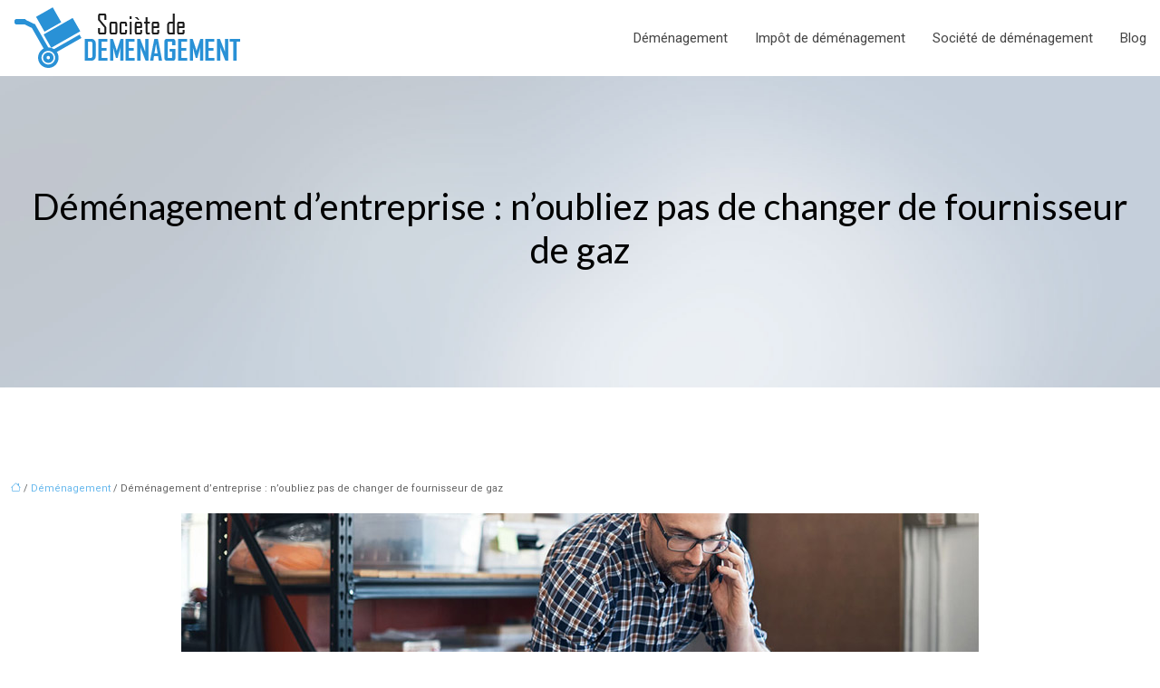

--- FILE ---
content_type: text/html; charset=UTF-8
request_url: https://www.societe-de-demenagement.info/demenagement-d-entreprise-n-oubliez-pas-de-changer-de-fournisseur-de-gaz/
body_size: 11797
content:
<!DOCTYPE html>
<html lang="fr-FR">
<head>
<meta charset="UTF-8" />
<meta name="viewport" content="width=device-width">
<link rel="shortcut icon" href="/wp-content/uploads/2016/01/favicon-societe-de-demenagement.png" />
<script type="application/ld+json">
{
    "@context": "https://schema.org",
    "@graph": [
        {
            "@type": "WebSite",
            "@id": "https://www.societe-de-demenagement.info#website",
            "url": "https://www.societe-de-demenagement.info",
            "name": "Societe de demenagement.",
            "inLanguage": "fr-FR",
            "publisher": {
                "@id": "https://www.societe-de-demenagement.info#organization"
            }
        },
        {
            "@type": "Organization",
            "@id": "https://www.societe-de-demenagement.info#organization",
            "name": "Societe de demenagement.",
            "url": "https://www.societe-de-demenagement.info",
            "logo": {
                "@type": "ImageObject",
                "@id": "https://www.societe-de-demenagement.info#logo",
                "url": "https://www.societe-de-demenagement.info/wp-content/uploads/2016/05/societe-de-demenagement.png"
            }
        },
        {
            "@type": "Person",
            "@id": "https://www.societe-de-demenagement.info/author/societe@demenag#person",
            "name": "societe@demenag",
            "jobTitle": "Rédaction Web",
            "url": "https://www.societe-de-demenagement.info/author/societe@demenag",
            "worksFor": {
                "@id": "https://www.societe-de-demenagement.info#organization"
            },
            "image": {
                "@type": "ImageObject",
                "url": ""
            }
        },
        {
            "@type": "WebPage",
            "@id": "https://www.societe-de-demenagement.info/demenagement-d-entreprise-n-oubliez-pas-de-changer-de-fournisseur-de-gaz/#webpage",
            "url": "https://www.societe-de-demenagement.info/demenagement-d-entreprise-n-oubliez-pas-de-changer-de-fournisseur-de-gaz/",
            "name": "Gaz naturel, changer de fournisseur lors d’un déménagement",
            "isPartOf": {
                "@id": "https://www.societe-de-demenagement.info#website"
            },
            "breadcrumb": {
                "@id": "https://www.societe-de-demenagement.info/demenagement-d-entreprise-n-oubliez-pas-de-changer-de-fournisseur-de-gaz/#breadcrumb"
            },
            "inLanguage": "fr_FR",
            "primaryImageOfPage": {
                "@id": "https://www.societe-de-demenagement.info/wp-content/uploads/2019/03/gaz-naturel-changer-de-fournisseur-lors-d-un-demenagement.jpeg"
            }
        },
        {
            "@type": "Article",
            "@id": "https://www.societe-de-demenagement.info/demenagement-d-entreprise-n-oubliez-pas-de-changer-de-fournisseur-de-gaz/#article",
            "headline": "Déménagement d’entreprise : n’oubliez pas de changer de fournisseur de gaz",
            "description": "Découvrez nos conseils pour organiser le changement de fournisseur de gaz naturel lors d’un déménagement d’entreprise : conseils et explications.",
            "mainEntityOfPage": {
                "@id": "https://www.societe-de-demenagement.info/demenagement-d-entreprise-n-oubliez-pas-de-changer-de-fournisseur-de-gaz/#webpage"
            },
            "image": {
                "@type": "ImageObject",
                "@id": "https://www.societe-de-demenagement.info/wp-content/uploads/2019/03/gaz-naturel-changer-de-fournisseur-lors-d-un-demenagement.jpeg",
                "url": "https://www.societe-de-demenagement.info/wp-content/uploads/2019/03/gaz-naturel-changer-de-fournisseur-lors-d-un-demenagement.jpeg",
                "width": 880,
                "height": 300,
                "alt": "Gaz naturel, changer de fournisseur lors d’un déménagement"
            },
            "wordCount": 869,
            "isAccessibleForFree": true,
            "articleSection": [
                "Déménagement"
            ],
            "datePublished": "2019-03-25T14:53:05+00:00",
            "author": {
                "@id": "https://www.societe-de-demenagement.info/author/societe@demenag#person"
            },
            "publisher": {
                "@id": "https://www.societe-de-demenagement.info#organization"
            },
            "inLanguage": "fr-FR"
        },
        {
            "@type": "BreadcrumbList",
            "@id": "https://www.societe-de-demenagement.info/demenagement-d-entreprise-n-oubliez-pas-de-changer-de-fournisseur-de-gaz/#breadcrumb",
            "itemListElement": [
                {
                    "@type": "ListItem",
                    "position": 1,
                    "name": "Accueil",
                    "item": "https://www.societe-de-demenagement.info/"
                },
                {
                    "@type": "ListItem",
                    "position": 2,
                    "name": "Déménagement",
                    "item": "https://www.societe-de-demenagement.info/demenagement/"
                },
                {
                    "@type": "ListItem",
                    "position": 3,
                    "name": "Déménagement d’entreprise : n’oubliez pas de changer de fournisseur de gaz",
                    "item": "https://www.societe-de-demenagement.info/demenagement-d-entreprise-n-oubliez-pas-de-changer-de-fournisseur-de-gaz/"
                }
            ]
        }
    ]
}</script>
<meta name='robots' content='max-image-preview:large' />
<title>Gaz naturel, changer de fournisseur lors d’un déménagement</title><meta name="description" content="Découvrez nos conseils pour organiser le changement de fournisseur de gaz naturel lors d’un déménagement d’entreprise : conseils et explications."><link rel="alternate" title="oEmbed (JSON)" type="application/json+oembed" href="https://www.societe-de-demenagement.info/wp-json/oembed/1.0/embed?url=https%3A%2F%2Fwww.societe-de-demenagement.info%2Fdemenagement-d-entreprise-n-oubliez-pas-de-changer-de-fournisseur-de-gaz%2F" />
<link rel="alternate" title="oEmbed (XML)" type="text/xml+oembed" href="https://www.societe-de-demenagement.info/wp-json/oembed/1.0/embed?url=https%3A%2F%2Fwww.societe-de-demenagement.info%2Fdemenagement-d-entreprise-n-oubliez-pas-de-changer-de-fournisseur-de-gaz%2F&#038;format=xml" />
<style id='wp-img-auto-sizes-contain-inline-css' type='text/css'>
img:is([sizes=auto i],[sizes^="auto," i]){contain-intrinsic-size:3000px 1500px}
/*# sourceURL=wp-img-auto-sizes-contain-inline-css */
</style>
<style id='wp-block-library-inline-css' type='text/css'>
:root{--wp-block-synced-color:#7a00df;--wp-block-synced-color--rgb:122,0,223;--wp-bound-block-color:var(--wp-block-synced-color);--wp-editor-canvas-background:#ddd;--wp-admin-theme-color:#007cba;--wp-admin-theme-color--rgb:0,124,186;--wp-admin-theme-color-darker-10:#006ba1;--wp-admin-theme-color-darker-10--rgb:0,107,160.5;--wp-admin-theme-color-darker-20:#005a87;--wp-admin-theme-color-darker-20--rgb:0,90,135;--wp-admin-border-width-focus:2px}@media (min-resolution:192dpi){:root{--wp-admin-border-width-focus:1.5px}}.wp-element-button{cursor:pointer}:root .has-very-light-gray-background-color{background-color:#eee}:root .has-very-dark-gray-background-color{background-color:#313131}:root .has-very-light-gray-color{color:#eee}:root .has-very-dark-gray-color{color:#313131}:root .has-vivid-green-cyan-to-vivid-cyan-blue-gradient-background{background:linear-gradient(135deg,#00d084,#0693e3)}:root .has-purple-crush-gradient-background{background:linear-gradient(135deg,#34e2e4,#4721fb 50%,#ab1dfe)}:root .has-hazy-dawn-gradient-background{background:linear-gradient(135deg,#faaca8,#dad0ec)}:root .has-subdued-olive-gradient-background{background:linear-gradient(135deg,#fafae1,#67a671)}:root .has-atomic-cream-gradient-background{background:linear-gradient(135deg,#fdd79a,#004a59)}:root .has-nightshade-gradient-background{background:linear-gradient(135deg,#330968,#31cdcf)}:root .has-midnight-gradient-background{background:linear-gradient(135deg,#020381,#2874fc)}:root{--wp--preset--font-size--normal:16px;--wp--preset--font-size--huge:42px}.has-regular-font-size{font-size:1em}.has-larger-font-size{font-size:2.625em}.has-normal-font-size{font-size:var(--wp--preset--font-size--normal)}.has-huge-font-size{font-size:var(--wp--preset--font-size--huge)}.has-text-align-center{text-align:center}.has-text-align-left{text-align:left}.has-text-align-right{text-align:right}.has-fit-text{white-space:nowrap!important}#end-resizable-editor-section{display:none}.aligncenter{clear:both}.items-justified-left{justify-content:flex-start}.items-justified-center{justify-content:center}.items-justified-right{justify-content:flex-end}.items-justified-space-between{justify-content:space-between}.screen-reader-text{border:0;clip-path:inset(50%);height:1px;margin:-1px;overflow:hidden;padding:0;position:absolute;width:1px;word-wrap:normal!important}.screen-reader-text:focus{background-color:#ddd;clip-path:none;color:#444;display:block;font-size:1em;height:auto;left:5px;line-height:normal;padding:15px 23px 14px;text-decoration:none;top:5px;width:auto;z-index:100000}html :where(.has-border-color){border-style:solid}html :where([style*=border-top-color]){border-top-style:solid}html :where([style*=border-right-color]){border-right-style:solid}html :where([style*=border-bottom-color]){border-bottom-style:solid}html :where([style*=border-left-color]){border-left-style:solid}html :where([style*=border-width]){border-style:solid}html :where([style*=border-top-width]){border-top-style:solid}html :where([style*=border-right-width]){border-right-style:solid}html :where([style*=border-bottom-width]){border-bottom-style:solid}html :where([style*=border-left-width]){border-left-style:solid}html :where(img[class*=wp-image-]){height:auto;max-width:100%}:where(figure){margin:0 0 1em}html :where(.is-position-sticky){--wp-admin--admin-bar--position-offset:var(--wp-admin--admin-bar--height,0px)}@media screen and (max-width:600px){html :where(.is-position-sticky){--wp-admin--admin-bar--position-offset:0px}}

/*# sourceURL=wp-block-library-inline-css */
</style><style id='global-styles-inline-css' type='text/css'>
:root{--wp--preset--aspect-ratio--square: 1;--wp--preset--aspect-ratio--4-3: 4/3;--wp--preset--aspect-ratio--3-4: 3/4;--wp--preset--aspect-ratio--3-2: 3/2;--wp--preset--aspect-ratio--2-3: 2/3;--wp--preset--aspect-ratio--16-9: 16/9;--wp--preset--aspect-ratio--9-16: 9/16;--wp--preset--color--black: #000000;--wp--preset--color--cyan-bluish-gray: #abb8c3;--wp--preset--color--white: #ffffff;--wp--preset--color--pale-pink: #f78da7;--wp--preset--color--vivid-red: #cf2e2e;--wp--preset--color--luminous-vivid-orange: #ff6900;--wp--preset--color--luminous-vivid-amber: #fcb900;--wp--preset--color--light-green-cyan: #7bdcb5;--wp--preset--color--vivid-green-cyan: #00d084;--wp--preset--color--pale-cyan-blue: #8ed1fc;--wp--preset--color--vivid-cyan-blue: #0693e3;--wp--preset--color--vivid-purple: #9b51e0;--wp--preset--color--base: #f9f9f9;--wp--preset--color--base-2: #ffffff;--wp--preset--color--contrast: #111111;--wp--preset--color--contrast-2: #636363;--wp--preset--color--contrast-3: #A4A4A4;--wp--preset--color--accent: #cfcabe;--wp--preset--color--accent-2: #c2a990;--wp--preset--color--accent-3: #d8613c;--wp--preset--color--accent-4: #b1c5a4;--wp--preset--color--accent-5: #b5bdbc;--wp--preset--gradient--vivid-cyan-blue-to-vivid-purple: linear-gradient(135deg,rgb(6,147,227) 0%,rgb(155,81,224) 100%);--wp--preset--gradient--light-green-cyan-to-vivid-green-cyan: linear-gradient(135deg,rgb(122,220,180) 0%,rgb(0,208,130) 100%);--wp--preset--gradient--luminous-vivid-amber-to-luminous-vivid-orange: linear-gradient(135deg,rgb(252,185,0) 0%,rgb(255,105,0) 100%);--wp--preset--gradient--luminous-vivid-orange-to-vivid-red: linear-gradient(135deg,rgb(255,105,0) 0%,rgb(207,46,46) 100%);--wp--preset--gradient--very-light-gray-to-cyan-bluish-gray: linear-gradient(135deg,rgb(238,238,238) 0%,rgb(169,184,195) 100%);--wp--preset--gradient--cool-to-warm-spectrum: linear-gradient(135deg,rgb(74,234,220) 0%,rgb(151,120,209) 20%,rgb(207,42,186) 40%,rgb(238,44,130) 60%,rgb(251,105,98) 80%,rgb(254,248,76) 100%);--wp--preset--gradient--blush-light-purple: linear-gradient(135deg,rgb(255,206,236) 0%,rgb(152,150,240) 100%);--wp--preset--gradient--blush-bordeaux: linear-gradient(135deg,rgb(254,205,165) 0%,rgb(254,45,45) 50%,rgb(107,0,62) 100%);--wp--preset--gradient--luminous-dusk: linear-gradient(135deg,rgb(255,203,112) 0%,rgb(199,81,192) 50%,rgb(65,88,208) 100%);--wp--preset--gradient--pale-ocean: linear-gradient(135deg,rgb(255,245,203) 0%,rgb(182,227,212) 50%,rgb(51,167,181) 100%);--wp--preset--gradient--electric-grass: linear-gradient(135deg,rgb(202,248,128) 0%,rgb(113,206,126) 100%);--wp--preset--gradient--midnight: linear-gradient(135deg,rgb(2,3,129) 0%,rgb(40,116,252) 100%);--wp--preset--gradient--gradient-1: linear-gradient(to bottom, #cfcabe 0%, #F9F9F9 100%);--wp--preset--gradient--gradient-2: linear-gradient(to bottom, #C2A990 0%, #F9F9F9 100%);--wp--preset--gradient--gradient-3: linear-gradient(to bottom, #D8613C 0%, #F9F9F9 100%);--wp--preset--gradient--gradient-4: linear-gradient(to bottom, #B1C5A4 0%, #F9F9F9 100%);--wp--preset--gradient--gradient-5: linear-gradient(to bottom, #B5BDBC 0%, #F9F9F9 100%);--wp--preset--gradient--gradient-6: linear-gradient(to bottom, #A4A4A4 0%, #F9F9F9 100%);--wp--preset--gradient--gradient-7: linear-gradient(to bottom, #cfcabe 50%, #F9F9F9 50%);--wp--preset--gradient--gradient-8: linear-gradient(to bottom, #C2A990 50%, #F9F9F9 50%);--wp--preset--gradient--gradient-9: linear-gradient(to bottom, #D8613C 50%, #F9F9F9 50%);--wp--preset--gradient--gradient-10: linear-gradient(to bottom, #B1C5A4 50%, #F9F9F9 50%);--wp--preset--gradient--gradient-11: linear-gradient(to bottom, #B5BDBC 50%, #F9F9F9 50%);--wp--preset--gradient--gradient-12: linear-gradient(to bottom, #A4A4A4 50%, #F9F9F9 50%);--wp--preset--font-size--small: 13px;--wp--preset--font-size--medium: 20px;--wp--preset--font-size--large: 36px;--wp--preset--font-size--x-large: 42px;--wp--preset--spacing--20: min(1.5rem, 2vw);--wp--preset--spacing--30: min(2.5rem, 3vw);--wp--preset--spacing--40: min(4rem, 5vw);--wp--preset--spacing--50: min(6.5rem, 8vw);--wp--preset--spacing--60: min(10.5rem, 13vw);--wp--preset--spacing--70: 3.38rem;--wp--preset--spacing--80: 5.06rem;--wp--preset--spacing--10: 1rem;--wp--preset--shadow--natural: 6px 6px 9px rgba(0, 0, 0, 0.2);--wp--preset--shadow--deep: 12px 12px 50px rgba(0, 0, 0, 0.4);--wp--preset--shadow--sharp: 6px 6px 0px rgba(0, 0, 0, 0.2);--wp--preset--shadow--outlined: 6px 6px 0px -3px rgb(255, 255, 255), 6px 6px rgb(0, 0, 0);--wp--preset--shadow--crisp: 6px 6px 0px rgb(0, 0, 0);}:root { --wp--style--global--content-size: 1320px;--wp--style--global--wide-size: 1920px; }:where(body) { margin: 0; }.wp-site-blocks { padding-top: var(--wp--style--root--padding-top); padding-bottom: var(--wp--style--root--padding-bottom); }.has-global-padding { padding-right: var(--wp--style--root--padding-right); padding-left: var(--wp--style--root--padding-left); }.has-global-padding > .alignfull { margin-right: calc(var(--wp--style--root--padding-right) * -1); margin-left: calc(var(--wp--style--root--padding-left) * -1); }.has-global-padding :where(:not(.alignfull.is-layout-flow) > .has-global-padding:not(.wp-block-block, .alignfull)) { padding-right: 0; padding-left: 0; }.has-global-padding :where(:not(.alignfull.is-layout-flow) > .has-global-padding:not(.wp-block-block, .alignfull)) > .alignfull { margin-left: 0; margin-right: 0; }.wp-site-blocks > .alignleft { float: left; margin-right: 2em; }.wp-site-blocks > .alignright { float: right; margin-left: 2em; }.wp-site-blocks > .aligncenter { justify-content: center; margin-left: auto; margin-right: auto; }:where(.wp-site-blocks) > * { margin-block-start: 1.2rem; margin-block-end: 0; }:where(.wp-site-blocks) > :first-child { margin-block-start: 0; }:where(.wp-site-blocks) > :last-child { margin-block-end: 0; }:root { --wp--style--block-gap: 1.2rem; }:root :where(.is-layout-flow) > :first-child{margin-block-start: 0;}:root :where(.is-layout-flow) > :last-child{margin-block-end: 0;}:root :where(.is-layout-flow) > *{margin-block-start: 1.2rem;margin-block-end: 0;}:root :where(.is-layout-constrained) > :first-child{margin-block-start: 0;}:root :where(.is-layout-constrained) > :last-child{margin-block-end: 0;}:root :where(.is-layout-constrained) > *{margin-block-start: 1.2rem;margin-block-end: 0;}:root :where(.is-layout-flex){gap: 1.2rem;}:root :where(.is-layout-grid){gap: 1.2rem;}.is-layout-flow > .alignleft{float: left;margin-inline-start: 0;margin-inline-end: 2em;}.is-layout-flow > .alignright{float: right;margin-inline-start: 2em;margin-inline-end: 0;}.is-layout-flow > .aligncenter{margin-left: auto !important;margin-right: auto !important;}.is-layout-constrained > .alignleft{float: left;margin-inline-start: 0;margin-inline-end: 2em;}.is-layout-constrained > .alignright{float: right;margin-inline-start: 2em;margin-inline-end: 0;}.is-layout-constrained > .aligncenter{margin-left: auto !important;margin-right: auto !important;}.is-layout-constrained > :where(:not(.alignleft):not(.alignright):not(.alignfull)){max-width: var(--wp--style--global--content-size);margin-left: auto !important;margin-right: auto !important;}.is-layout-constrained > .alignwide{max-width: var(--wp--style--global--wide-size);}body .is-layout-flex{display: flex;}.is-layout-flex{flex-wrap: wrap;align-items: center;}.is-layout-flex > :is(*, div){margin: 0;}body .is-layout-grid{display: grid;}.is-layout-grid > :is(*, div){margin: 0;}body{--wp--style--root--padding-top: 0px;--wp--style--root--padding-right: var(--wp--preset--spacing--50);--wp--style--root--padding-bottom: 0px;--wp--style--root--padding-left: var(--wp--preset--spacing--50);}a:where(:not(.wp-element-button)){text-decoration: underline;}:root :where(a:where(:not(.wp-element-button)):hover){text-decoration: none;}:root :where(.wp-element-button, .wp-block-button__link){background-color: var(--wp--preset--color--contrast);border-radius: .33rem;border-color: var(--wp--preset--color--contrast);border-width: 0;color: var(--wp--preset--color--base);font-family: inherit;font-size: var(--wp--preset--font-size--small);font-style: normal;font-weight: 500;letter-spacing: inherit;line-height: inherit;padding-top: 0.6rem;padding-right: 1rem;padding-bottom: 0.6rem;padding-left: 1rem;text-decoration: none;text-transform: inherit;}:root :where(.wp-element-button:hover, .wp-block-button__link:hover){background-color: var(--wp--preset--color--contrast-2);border-color: var(--wp--preset--color--contrast-2);color: var(--wp--preset--color--base);}:root :where(.wp-element-button:focus, .wp-block-button__link:focus){background-color: var(--wp--preset--color--contrast-2);border-color: var(--wp--preset--color--contrast-2);color: var(--wp--preset--color--base);outline-color: var(--wp--preset--color--contrast);outline-offset: 2px;outline-style: dotted;outline-width: 1px;}:root :where(.wp-element-button:active, .wp-block-button__link:active){background-color: var(--wp--preset--color--contrast);color: var(--wp--preset--color--base);}:root :where(.wp-element-caption, .wp-block-audio figcaption, .wp-block-embed figcaption, .wp-block-gallery figcaption, .wp-block-image figcaption, .wp-block-table figcaption, .wp-block-video figcaption){color: var(--wp--preset--color--contrast-2);font-family: var(--wp--preset--font-family--body);font-size: 0.8rem;}.has-black-color{color: var(--wp--preset--color--black) !important;}.has-cyan-bluish-gray-color{color: var(--wp--preset--color--cyan-bluish-gray) !important;}.has-white-color{color: var(--wp--preset--color--white) !important;}.has-pale-pink-color{color: var(--wp--preset--color--pale-pink) !important;}.has-vivid-red-color{color: var(--wp--preset--color--vivid-red) !important;}.has-luminous-vivid-orange-color{color: var(--wp--preset--color--luminous-vivid-orange) !important;}.has-luminous-vivid-amber-color{color: var(--wp--preset--color--luminous-vivid-amber) !important;}.has-light-green-cyan-color{color: var(--wp--preset--color--light-green-cyan) !important;}.has-vivid-green-cyan-color{color: var(--wp--preset--color--vivid-green-cyan) !important;}.has-pale-cyan-blue-color{color: var(--wp--preset--color--pale-cyan-blue) !important;}.has-vivid-cyan-blue-color{color: var(--wp--preset--color--vivid-cyan-blue) !important;}.has-vivid-purple-color{color: var(--wp--preset--color--vivid-purple) !important;}.has-base-color{color: var(--wp--preset--color--base) !important;}.has-base-2-color{color: var(--wp--preset--color--base-2) !important;}.has-contrast-color{color: var(--wp--preset--color--contrast) !important;}.has-contrast-2-color{color: var(--wp--preset--color--contrast-2) !important;}.has-contrast-3-color{color: var(--wp--preset--color--contrast-3) !important;}.has-accent-color{color: var(--wp--preset--color--accent) !important;}.has-accent-2-color{color: var(--wp--preset--color--accent-2) !important;}.has-accent-3-color{color: var(--wp--preset--color--accent-3) !important;}.has-accent-4-color{color: var(--wp--preset--color--accent-4) !important;}.has-accent-5-color{color: var(--wp--preset--color--accent-5) !important;}.has-black-background-color{background-color: var(--wp--preset--color--black) !important;}.has-cyan-bluish-gray-background-color{background-color: var(--wp--preset--color--cyan-bluish-gray) !important;}.has-white-background-color{background-color: var(--wp--preset--color--white) !important;}.has-pale-pink-background-color{background-color: var(--wp--preset--color--pale-pink) !important;}.has-vivid-red-background-color{background-color: var(--wp--preset--color--vivid-red) !important;}.has-luminous-vivid-orange-background-color{background-color: var(--wp--preset--color--luminous-vivid-orange) !important;}.has-luminous-vivid-amber-background-color{background-color: var(--wp--preset--color--luminous-vivid-amber) !important;}.has-light-green-cyan-background-color{background-color: var(--wp--preset--color--light-green-cyan) !important;}.has-vivid-green-cyan-background-color{background-color: var(--wp--preset--color--vivid-green-cyan) !important;}.has-pale-cyan-blue-background-color{background-color: var(--wp--preset--color--pale-cyan-blue) !important;}.has-vivid-cyan-blue-background-color{background-color: var(--wp--preset--color--vivid-cyan-blue) !important;}.has-vivid-purple-background-color{background-color: var(--wp--preset--color--vivid-purple) !important;}.has-base-background-color{background-color: var(--wp--preset--color--base) !important;}.has-base-2-background-color{background-color: var(--wp--preset--color--base-2) !important;}.has-contrast-background-color{background-color: var(--wp--preset--color--contrast) !important;}.has-contrast-2-background-color{background-color: var(--wp--preset--color--contrast-2) !important;}.has-contrast-3-background-color{background-color: var(--wp--preset--color--contrast-3) !important;}.has-accent-background-color{background-color: var(--wp--preset--color--accent) !important;}.has-accent-2-background-color{background-color: var(--wp--preset--color--accent-2) !important;}.has-accent-3-background-color{background-color: var(--wp--preset--color--accent-3) !important;}.has-accent-4-background-color{background-color: var(--wp--preset--color--accent-4) !important;}.has-accent-5-background-color{background-color: var(--wp--preset--color--accent-5) !important;}.has-black-border-color{border-color: var(--wp--preset--color--black) !important;}.has-cyan-bluish-gray-border-color{border-color: var(--wp--preset--color--cyan-bluish-gray) !important;}.has-white-border-color{border-color: var(--wp--preset--color--white) !important;}.has-pale-pink-border-color{border-color: var(--wp--preset--color--pale-pink) !important;}.has-vivid-red-border-color{border-color: var(--wp--preset--color--vivid-red) !important;}.has-luminous-vivid-orange-border-color{border-color: var(--wp--preset--color--luminous-vivid-orange) !important;}.has-luminous-vivid-amber-border-color{border-color: var(--wp--preset--color--luminous-vivid-amber) !important;}.has-light-green-cyan-border-color{border-color: var(--wp--preset--color--light-green-cyan) !important;}.has-vivid-green-cyan-border-color{border-color: var(--wp--preset--color--vivid-green-cyan) !important;}.has-pale-cyan-blue-border-color{border-color: var(--wp--preset--color--pale-cyan-blue) !important;}.has-vivid-cyan-blue-border-color{border-color: var(--wp--preset--color--vivid-cyan-blue) !important;}.has-vivid-purple-border-color{border-color: var(--wp--preset--color--vivid-purple) !important;}.has-base-border-color{border-color: var(--wp--preset--color--base) !important;}.has-base-2-border-color{border-color: var(--wp--preset--color--base-2) !important;}.has-contrast-border-color{border-color: var(--wp--preset--color--contrast) !important;}.has-contrast-2-border-color{border-color: var(--wp--preset--color--contrast-2) !important;}.has-contrast-3-border-color{border-color: var(--wp--preset--color--contrast-3) !important;}.has-accent-border-color{border-color: var(--wp--preset--color--accent) !important;}.has-accent-2-border-color{border-color: var(--wp--preset--color--accent-2) !important;}.has-accent-3-border-color{border-color: var(--wp--preset--color--accent-3) !important;}.has-accent-4-border-color{border-color: var(--wp--preset--color--accent-4) !important;}.has-accent-5-border-color{border-color: var(--wp--preset--color--accent-5) !important;}.has-vivid-cyan-blue-to-vivid-purple-gradient-background{background: var(--wp--preset--gradient--vivid-cyan-blue-to-vivid-purple) !important;}.has-light-green-cyan-to-vivid-green-cyan-gradient-background{background: var(--wp--preset--gradient--light-green-cyan-to-vivid-green-cyan) !important;}.has-luminous-vivid-amber-to-luminous-vivid-orange-gradient-background{background: var(--wp--preset--gradient--luminous-vivid-amber-to-luminous-vivid-orange) !important;}.has-luminous-vivid-orange-to-vivid-red-gradient-background{background: var(--wp--preset--gradient--luminous-vivid-orange-to-vivid-red) !important;}.has-very-light-gray-to-cyan-bluish-gray-gradient-background{background: var(--wp--preset--gradient--very-light-gray-to-cyan-bluish-gray) !important;}.has-cool-to-warm-spectrum-gradient-background{background: var(--wp--preset--gradient--cool-to-warm-spectrum) !important;}.has-blush-light-purple-gradient-background{background: var(--wp--preset--gradient--blush-light-purple) !important;}.has-blush-bordeaux-gradient-background{background: var(--wp--preset--gradient--blush-bordeaux) !important;}.has-luminous-dusk-gradient-background{background: var(--wp--preset--gradient--luminous-dusk) !important;}.has-pale-ocean-gradient-background{background: var(--wp--preset--gradient--pale-ocean) !important;}.has-electric-grass-gradient-background{background: var(--wp--preset--gradient--electric-grass) !important;}.has-midnight-gradient-background{background: var(--wp--preset--gradient--midnight) !important;}.has-gradient-1-gradient-background{background: var(--wp--preset--gradient--gradient-1) !important;}.has-gradient-2-gradient-background{background: var(--wp--preset--gradient--gradient-2) !important;}.has-gradient-3-gradient-background{background: var(--wp--preset--gradient--gradient-3) !important;}.has-gradient-4-gradient-background{background: var(--wp--preset--gradient--gradient-4) !important;}.has-gradient-5-gradient-background{background: var(--wp--preset--gradient--gradient-5) !important;}.has-gradient-6-gradient-background{background: var(--wp--preset--gradient--gradient-6) !important;}.has-gradient-7-gradient-background{background: var(--wp--preset--gradient--gradient-7) !important;}.has-gradient-8-gradient-background{background: var(--wp--preset--gradient--gradient-8) !important;}.has-gradient-9-gradient-background{background: var(--wp--preset--gradient--gradient-9) !important;}.has-gradient-10-gradient-background{background: var(--wp--preset--gradient--gradient-10) !important;}.has-gradient-11-gradient-background{background: var(--wp--preset--gradient--gradient-11) !important;}.has-gradient-12-gradient-background{background: var(--wp--preset--gradient--gradient-12) !important;}.has-small-font-size{font-size: var(--wp--preset--font-size--small) !important;}.has-medium-font-size{font-size: var(--wp--preset--font-size--medium) !important;}.has-large-font-size{font-size: var(--wp--preset--font-size--large) !important;}.has-x-large-font-size{font-size: var(--wp--preset--font-size--x-large) !important;}
/*# sourceURL=global-styles-inline-css */
</style>

<link rel='stylesheet' id='default-css' href='https://www.societe-de-demenagement.info/wp-content/themes/factory-templates-4/style.css?ver=9b41717f946eaa467adc68359142534f' type='text/css' media='all' />
<link rel='stylesheet' id='bootstrap5-css' href='https://www.societe-de-demenagement.info/wp-content/themes/factory-templates-4/css/bootstrap.min.css?ver=9b41717f946eaa467adc68359142534f' type='text/css' media='all' />
<link rel='stylesheet' id='bootstrap-icon-css' href='https://www.societe-de-demenagement.info/wp-content/themes/factory-templates-4/css/bootstrap-icons.css?ver=9b41717f946eaa467adc68359142534f' type='text/css' media='all' />
<link rel='stylesheet' id='global-css' href='https://www.societe-de-demenagement.info/wp-content/themes/factory-templates-4/css/global.css?ver=9b41717f946eaa467adc68359142534f' type='text/css' media='all' />
<link rel='stylesheet' id='light-theme-css' href='https://www.societe-de-demenagement.info/wp-content/themes/factory-templates-4/css/light.css?ver=9b41717f946eaa467adc68359142534f' type='text/css' media='all' />
<script type="text/javascript" src="https://code.jquery.com/jquery-3.2.1.min.js?ver=9b41717f946eaa467adc68359142534f" id="jquery3.2.1-js"></script>
<script type="text/javascript" src="https://www.societe-de-demenagement.info/wp-content/themes/factory-templates-4/js/fn.js?ver=9b41717f946eaa467adc68359142534f" id="default_script-js"></script>
<link rel="https://api.w.org/" href="https://www.societe-de-demenagement.info/wp-json/" /><link rel="alternate" title="JSON" type="application/json" href="https://www.societe-de-demenagement.info/wp-json/wp/v2/posts/211" /><link rel="EditURI" type="application/rsd+xml" title="RSD" href="https://www.societe-de-demenagement.info/xmlrpc.php?rsd" />
<link rel="canonical" href="https://www.societe-de-demenagement.info/demenagement-d-entreprise-n-oubliez-pas-de-changer-de-fournisseur-de-gaz/" />
<link rel='shortlink' href='https://www.societe-de-demenagement.info/?p=211' />
 
<meta name="google-site-verification" content="ewSU2N92Z6w2VYHUWEr0XAJqiH4t1pKe9SXapp3dnzY" />
<meta name="google-site-verification" content="Rhu-V1EVKkomW6n3InbcFfNx0MCOgC00b_rCHWCCE5s" />
<script>
  (function(i,s,o,g,r,a,m){i['GoogleAnalyticsObject']=r;i[r]=i[r]||function(){
  (i[r].q=i[r].q||[]).push(arguments)},i[r].l=1*new Date();a=s.createElement(o),
  m=s.getElementsByTagName(o)[0];a.async=1;a.src=g;m.parentNode.insertBefore(a,m)
  })(window,document,'script','https://www.google-analytics.com/analytics.js','ga');

  ga('create', 'UA-78263225-2', 'auto');
  ga('send', 'pageview');
</script>

<link rel="preconnect" href="https://fonts.googleapis.com">
<link rel="preconnect" href="https://fonts.gstatic.com" crossorigin>
<link href="https://fonts.googleapis.com/css2?family=Lato:ital,wght@0,100;0,300;0,400;0,700;0,900;1,100;1,300;1,400;1,700;1,900&family=Roboto:ital,wght@0,100;0,300;0,400;0,500;0,700;0,900;1,100;1,300;1,400;1,500;1,700;1,900&display=swap" rel="stylesheet"> 
<style type="text/css">
.default_color_background,.menu-bars{background-color : #2991d6 }.default_color_text,a,h1 span,h2 span,h3 span,h4 span,h5 span,h6 span{color :#2991d6 }.navigation li a,.navigation li.disabled,.navigation li.active a,.owl-dots .owl-dot.active span,.owl-dots .owl-dot:hover span{background-color: #2991d6;}
.block-spc{border-color:#2991d6}
.page-content a{color : #67b8ed }.page-content a:hover{color : #2275ac }.home .body-content a{color : #67b8ed }.home .body-content a:hover{color : #2275ac }.col-menu,.main-navigation{background-color:transparent;}nav.navbar{background-color:#ffffff} .main-navigation {padding:30px 0px ;}.main-navigation.scrolled{padding:0px;}.main-navigation.scrolled{background-color:#fff;}.main-navigation  .logo-sticky{height: 30px;}@media(min-width:990px){nav li a{padding:30px 15px!important}}.main-navigation .sub-menu{background-color: #ffffff;}nav li a{font-size:15px;}nav li a{line-height:24px;}nav li a{color:#444444!important;}nav li:hover > a,.current-menu-item > a{color:#2991d6!important;}.scrolled nav li a{color:#444444!important;}.scrolled nav li:hover a,.scrolled .current-menu-item a{color:#2991d6!important;}.sub-menu a{color:#444444!important;}.main-navigation .sub-menu{padding:10px 10px}.main-navigation ul ul li{padding:10px 10px}.archive h1{color:#000!important;}.archive h1{text-align:center!important;} .archive h1{font-size:40px}  .archive h2,.cat-description h2{font-size:25px} .archive h2 a,.cat-description h2{color:#444!important;}.archive .readmore{background-color:#626262;}.archive .readmore{color:#ffffff;}.archive .readmore:hover{background-color:#2991d6;}.archive .readmore:hover{color:#ffffff;}.archive .readmore{padding:5px 15px 5px 15px;}.single h1{color:#000!important;}.single .the-post h2{color:#000!important;}.single .the-post h3{color:#000!important;}.single .the-post h4{color:#000!important;}.single .the-post h5{color:#000!important;}.single .the-post h6{color:#000!important;} .single .post-content a{color:#67b8ed} .single .post-content a:hover{color:#2275ac}.single h1{text-align:center!important;}.single h1{font-size: 40px}.single h2{font-size: 25px}.single h3{font-size: 23px}.single h4{font-size: 21px}.single h5{font-size: 20px}.single h6{font-size: 19px}footer{background-position:top }  footer{padding:60px 0px 20px} .copyright{background-color:#545454} </style>
<style>:root {
    --color-primary: #2991d6;
    --color-primary-light: #35bcff;
    --color-primary-dark: #1c6595;
    --color-primary-hover: #2482c0;
    --color-primary-muted: #41e8ff;
            --color-background: #fff;
    --color-text: #ffffff;
} </style>
<style id="custom-st" type="text/css">
body{font-family:Roboto,sans-serif;font-size:15px;line-height:21px;color:#626262;font-weight:400;line-height:23px;}h1,h2,h3,h4,h5,h6{font-weight:400;font-family:Lato,sans-serif;}body:not(.home) .main-navigation{padding:0px 0px;}nav li a{position:relative;}#logo{padding:0px 15px;}nav li a:before{content:'';position:absolute;left:10px;top:0px;height:3px;width:0;background:#2991d6;-webkit-transition:all .3s ease;transition:all .3s ease;}nav li a:hover:before,nav li.current-menu-item a:before{width:calc(100% - 15px);}.sub-menu li a{padding:0!important;line-height:30px;}.sub-menu li a:before{display:none;}.navbar{padding:0!important;}.main-navigation .menu-item-has-children::after{top:23px !important;right:2px;}.liste ul{list-style:none;padding:0;}.liste li{display:flex;align-items:center;margin-bottom:30px;}.liste li:before{content:'';display:inline-block;width:16px;height:16px;background:url('/wp-content/uploads/2022/04/list_check.png') no-repeat right center;background-size:cover;margin-right:10px;margin-left:-25px;}.liste li:after{content:'';display:block;height:1px;width:100%;max-width:54px;background-color:#eeee;position:absolute;margin-top:50px;margin-left:-14px;}.titleb::after{content:"";display:block;width:100px;height:1px;background-color:#2991d6;margin:15px 0px 20px;margin-left:0;}footer .footer-widget{border-bottom:0px solid !important;font-size:22px !important;line-height:30px !important;color:#fff;font-weight:500;margin-bottom:24px!important;}footer p {color:#fff!important;}footer .copyright{text-align:center;padding:30px 0px;color:#fff;}.widget_sidebar .sidebar-widget{font-size:22px;border-bottom:1px solid;margin-bottom:12px;padding:20px 0px;font-weight:400;color:#000;}@media screen and (max-width:960px){.main-navigation{padding:0px 0px;}.main-navigation .logo-main{padding:inherit;margin:20px !important;}h1 {font-size:30px !important;top:50px;font-weight:300;position:relative;}.titre2{font-size:28px !important;}.bloc1.has-global-padding{padding-right:10px;padding-left:10px;}.bloc2{padding-right:15px !important;padding-left:15px !important;}.bannres .has-global-padding{padding-right:5px;padding-left:5px;}.archive .subheader,.single .subheader{padding:15px 0 100px !important;}.navbar-toggler {margin-right:20px;margin-top:10px;margin-bottom:10px;}}.case-study-block-title,.single th{color:#1f1f1f !important;}.case-study-block:before,.actionable-list:before,.single thead:before{opacity:0.03;}.faq-block h2{margin-bottom:30px;}.faq-block .answer{background:transparent;}.nav-post-cat{padding-top:30px;}.instant-answer p:first-child{font-weight:600;font-size:18px;line-height:28px;margin-top:10px;margin-bottom:0;}.instant-answer .answer{background:transparent;padding:10px;border-radius:3px;}.instant-answer{border:2px solid var(--color-primary);padding:20px 20px 10px;border-radius:7px;margin-bottom:20px;}.instant-answer p:first-child,.key-takeaways p:first-child{color:#000;}.key-takeaways{color:inherit;}</style>
</head> 

<body class="wp-singular post-template-default single single-post postid-211 single-format-standard wp-theme-factory-templates-4 catid-1" style="">

<div class="main-navigation  container-fluid is_sticky ">
<nav class="navbar navbar-expand-lg  container-xxl">

<a id="logo" href="https://www.societe-de-demenagement.info">
<img class="logo-main" src="/wp-content/uploads/2016/05/societe-de-demenagement.png"   alt="logo">
<img class="logo-sticky" src="/wp-content/uploads/2016/05/societe-de-demenagement.png" width="auto" height="30px" alt="logo"></a>

    <button class="navbar-toggler" type="button" data-bs-toggle="collapse" data-bs-target="#navbarSupportedContent" aria-controls="navbarSupportedContent" aria-expanded="false" aria-label="Toggle navigation">
      <span class="navbar-toggler-icon"><i class="bi bi-list"></i></span>
    </button>

    <div class="collapse navbar-collapse" id="navbarSupportedContent">

<ul id="main-menu" class="classic-menu navbar-nav ms-auto mb-2 mb-lg-0"><li id="menu-item-74" class="menu-item menu-item-type-taxonomy menu-item-object-category current-post-ancestor current-menu-parent current-post-parent"><a href="https://www.societe-de-demenagement.info/demenagement/">Déménagement</a></li>
<li id="menu-item-75" class="menu-item menu-item-type-taxonomy menu-item-object-category"><a href="https://www.societe-de-demenagement.info/impot-de-demenagement/">Impôt de déménagement</a></li>
<li id="menu-item-76" class="menu-item menu-item-type-taxonomy menu-item-object-category"><a href="https://www.societe-de-demenagement.info/societe-de-demenagement/">Société de déménagement</a></li>
<li id="menu-item-203" class="menu-item menu-item-type-taxonomy menu-item-object-category"><a href="https://www.societe-de-demenagement.info/blog/">Blog</a></li>
</ul>
</div>
</nav>
</div><!--menu-->
<div style="background-color:societe@demenag" class="body-content     ">
  

<div class="container-fluid subheader" style=" background-image:url(/wp-content/uploads/2022/04/home_business_slider_bg.jpg);background-position:top ; background-color:;">
<div id="mask" style=""></div>	
<div class="container-xxl"><h1 class="title">Déménagement d’entreprise : n’oubliez pas de changer de fournisseur de gaz</h1></div></div>	



<div class="post-content container-xxl"> 


<div class="row">
<div class="  col-xxl-9  col-md-12">	



<div class="all-post-content">
<article>
<div style="font-size: 11px" class="breadcrumb"><a href="/"><i class="bi bi-house"></i></a>&nbsp;/&nbsp;<a href="https://www.societe-de-demenagement.info/demenagement/">Déménagement</a>&nbsp;/&nbsp;Déménagement d’entreprise : n’oubliez pas de changer de fournisseur de gaz</div>
 <div class="text-center mb-4"><img class="img-fluid" caption="" alt="Gaz naturel, changer de fournisseur lors d’un déménagement" src="https://www.societe-de-demenagement.info/wp-content/uploads/2019/03/gaz-naturel-changer-de-fournisseur-lors-d-un-demenagement.jpeg" /></div><div class="the-post">





<p style="font-weight: 300; text-align: justify;">Votre entreprise déménage dans quelques semaines pour des bureaux plus grands. Il faut alors penser à réaliser toutes les formalités administratives. Parmi celles-ci, il est important de penser à changer de producteur de gaz. Plusieurs actions sont alors à réaliser. Depuis quelques années, le nombre de fournisseurs de gaz naturel a augmenté. Le choix est alors plus important lors d’un déménagement d’entreprise.<span id="more-211"></span></p>
<p style="font-weight: 300; text-align: justify;">Ainsi, quelles sont les actions à réaliser pour changer de producteur de gaz ?</p>
<h2 style="font-weight: 500; text-align: justify;"><b><strong>Première étape : la prise de contact avec le fournisseur de gaz actuel de l’entreprise</strong></b></h2>
<p style="font-weight: 300; text-align: justify;"><img decoding="async" class="size-medium wp-image-213 alignright" src="http://www.societe-de-demenagement.info/wp-content/uploads/2019/03/Gaz-naturel-changer-de-fournisseur-lors-d%E2%80%99un-d%C3%A9m%C3%A9nagement-300x150.jpeg" alt="Gaz naturel, changer de fournisseur lors d’un déménagement" width="300" height="150" srcset="https://www.societe-de-demenagement.info/wp-content/uploads/2019/03/Gaz-naturel-changer-de-fournisseur-lors-d’un-déménagement-300x150.jpeg 300w, https://www.societe-de-demenagement.info/wp-content/uploads/2019/03/Gaz-naturel-changer-de-fournisseur-lors-d’un-déménagement-260x130.jpeg 260w, https://www.societe-de-demenagement.info/wp-content/uploads/2019/03/Gaz-naturel-changer-de-fournisseur-lors-d’un-déménagement-50x25.jpeg 50w, https://www.societe-de-demenagement.info/wp-content/uploads/2019/03/Gaz-naturel-changer-de-fournisseur-lors-d’un-déménagement-150x75.jpeg 150w, https://www.societe-de-demenagement.info/wp-content/uploads/2019/03/Gaz-naturel-changer-de-fournisseur-lors-d’un-déménagement.jpeg 400w" sizes="(max-width: 300px) 100vw, 300px">Il faut commencer par contacter son contrat de gaz naturel actuel pour procéder à la résiliation. Pour cela, il faut connaître la date de déménagement. En effet, le contrat de gaz n’est pas uniquement rattaché à la personne, mais à un compteur de gaz.</p>
<p style="font-weight: 300; text-align: justify;">Ainsi, si vous omettez de faire la résiliation, mais que les futurs occupants professionnels utilisent le compteur, vous devrez régler les prochaines factures. C’est donc une étape particulièrement importante lors d’un déménagement d’entreprise avant de choisir le prochain <a style="font-weight: 800;" href="https://www.gazprom-energy.fr/">fournisseur de gaz pour les professionnels</a>.</p>
<p style="font-weight: 300; text-align: justify;">Plusieurs informations doivent alors être connues pour procéder à la résiliation du contrat de gaz :</p>
<ul style="text-align: justify;">
<li style="font-weight: 300;">Votre numéro de client</li>
<li style="font-weight: 300;">Le numéro de relevé de votre compteur</li>
</ul>
<p style="font-weight: 300; text-align: justify;">À noter : il faut savoir que la procédure pour résilier votre producteur de gaz est gratuite !</p>
<p style="font-weight: 300; text-align: justify;">Il est alors vivement conseillé de procéder à cette résiliation quelques semaines avant le départ de vos locaux. Faites-vous une petite liste des choses à ne pas oublier avant votre déménagement d’entreprise.</p>
<h2 style="font-weight: 500; text-align: justify;"><b><strong>Seconde étape : trouver un nouveau fournisseur de gaz naturel</strong></b></h2>
<p style="font-weight: 300; text-align: justify;">Si vous avez l’adresse de vos nouveaux locaux professionnels suite à votre déménagement d’entreprise, vous pouvez commencer à vous renseigner.</p>
<p style="font-weight: 300; text-align: justify;">Depuis 2007 et l’ouverture à la concurrence, de nombreux fournisseurs sont présents sur le marché avec différents tarifs et différentes conditions. Il ne faut pas hésiter à réaliser des devis pour trouver la proposition la plus intéressante.</p>
<h3 style="font-weight: 500; text-align: justify;"><b><strong>Qu’est-ce que le gaz naturel ?</strong></b></h3>
<p style="font-weight: 300; text-align: justify;">Il faut savoir que ce gaz est un combustible fossile qui se trouve naturellement dans nos sols dans certaines régions de la planète. Il est alors présent sous une forme gazeuse surtout dans les roches poreuses.</p>
<p style="font-weight: 300; text-align: justify;">Plusieurs hydrocarbures composent alors cette source d’énergie comme le confirme le producteur de gaz : le méthane, le propane ou encore l’éthane. Il existe des sources conventionnelles comme celui qui se trouve naturellement dans les sols aux roches poreuses. Mais aussi, plusieurs types de sources non-conventionnelles. Il s’agit alors du gaz de schistes ou encore de celui du charbon.</p>
<h3 style="font-weight: 500; text-align: justify;"><b><strong>Pourquoi choisir ce gaz pour votre entreprise ?</strong></b></h3>
<p style="font-weight: 300; text-align: justify;">Ce gaz naturel est particulièrement intéressant pour les entreprises. En effet, ces prix sont compétitifs par rapport aux autres sources d’énergie. Vous pouvez obtenir des conseils pour faire des économies pour vos locaux professionnels avec le site spécialisé dans le domaine des entreprises : <a style="font-weight: 800;" href="https://www.entreprise-et-compagnie.fr/">entreprise-et-compagnie.fr</a>.</p>
<p style="font-weight: 300; text-align: justify;">Cette solution est aussi bénéfique à long terme. Effectivement, elle n’est pas composée de particule fine et génère alors beaucoup moins de CO2 qu’une solution classique. Cela permet ainsi de diminuer l’empreinte écologique de votre entreprise. Une bonne solution pour la planète !</p>
<p style="font-weight: 300; text-align: justify;">Choisir le gaz naturel auprès d’un producteur de gaz suite à un déménagement d’entreprise est donc une solution plus écologique. En parallèle, il est toujours intéressant de penser à utiliser des systèmes plus récents de chauffage, notamment pour éviter des surconsommations.</p>
<p style="font-weight: 300; text-align: justify;">Toutes ces astuces permettent aussi de faire diminuer le montant des factures sur le long terme. N’hésitez pas à demander des conseils à des professionnels spécialisés dans le domaine pour diminuer votre consommation d’énergie au niveau professionnel.</p>
<h3 style="font-weight: 500; text-align: justify;"><b><strong>Les formalités à réaliser pour trouver un nouveau producteur de gaz</strong></b></h3>
<p style="font-weight: 300; text-align: justify;">Lors d’un déménagement d’entreprise, il est important de procéder aux relevés de compteur pour lancer votre consommation d’énergie sur des bases saines. Cette étape est généralement effectuée lors de l’état des lieux si vous êtes en location.</p>
<p style="font-weight: 300; text-align: justify;">Ainsi, vous pouvez faire appel à votre futur professionnel pour établir un nouveau contrat de gaz naturel. Mais alors, comment devez-vous procéder ?</p>
<p style="font-weight: 300; text-align: justify;">Conseil : procédez rapidement à la réalisation d’un nouveau contrat auprès d’un producteur de gaz pour éviter la rupture de votre énergie au sein de vos nouveaux locaux professionnels.</p>
<p style="font-weight: 300; text-align: justify;">Il faut commencer par regrouper les documents importants pour créer ensuite votre contrat de gaz naturel. Le magazine <a style="font-weight: 800;" href="http://www.journaldunet.com/management/0610/0610155-checklist-demenagement.shtml">journaldunet.fr</a> vous propose une check-list à suivre pour réussir votre déménagement professionnel. Vous pouvez alors découvrir des conseils supplémentaires pour ne rien oublier lors de votre départ.</p>
<p style="font-weight: 300; text-align: justify;">Ainsi, il est nécessaire d’avoir :</p>
<ul style="text-align: justify;">
<li style="font-weight: 300;">L’adresse de vos nouveaux locaux professionnels suite au déménagement d’entreprise,</li>
<li style="font-weight: 300;">Le numéro du relevé du nouveau compteur,</li>
<li style="font-weight: 300;">Certains fournisseurs ont besoin du nom de l’ancien occupant des lieux, si c’est possible de l’obtenir,</li>
<li style="font-weight: 300;">Si vous souhaitez mettre en place un prélèvement automatique, il est nécessaire de donner votre RIB.</li>
</ul>
<p style="font-weight: 300; text-align: justify;">Une fois ces informations transmises, le producteur de gaz est en mesure de vous créer votre nouveau contrat d’énergie. Vous avez désormais toutes les informations utiles pour procéder au changement de fournisseur d’énergie lors de votre déménagement d’entreprise.</p>




</div>
</article>




<div class="row nav-post-cat"><div class="col-6"><a href="https://www.societe-de-demenagement.info/les-conteneurs-de-stockage-la-solution-ideale-pour-un-entreposage-securise-et-pratique/"><i class="bi bi-arrow-left"></i>Les conteneurs de stockage : la solution idéale pour un entreposage sécurisé et pratique</a></div><div class="col-6"><a href="https://www.societe-de-demenagement.info/liberez-de-l-espace-des-maintenant-louez-une-unite-de-self-stockage-a-orleans/"><i class="bi bi-arrow-left"></i>Libérez de l&rsquo;espace dès maintenant : louez une unité de self-stockage à Orléans</a></div></div>

</div>

</div>	


<div class="col-xxl-3 col-md-12">
<div class="sidebar">
<div class="widget-area">





<div class='widget_sidebar'><div class='sidebar-widget'>Nos derniers articles </div><div class='textwidget sidebar-ma'><div class="row mb-2"><div class="col-12"><a href="https://www.societe-de-demenagement.info/demenageur-a-montauban-les-criteres-pour-choisir-le-bon/">Déménageur à Montauban : les critères pour choisir le bon</a></div></div><div class="row mb-2"><div class="col-12"><a href="https://www.societe-de-demenagement.info/combien-coute-en-moyenne-un-demenagement-pour-un-appartement-de-50-m2-en-hauts-de-seine/">Combien coûte en moyenne un déménagement pour un appartement de 50 m² en Hauts de Seine ?</a></div></div><div class="row mb-2"><div class="col-12"><a href="https://www.societe-de-demenagement.info/quels-sont-les-criteres-pour-comparer-plusieurs-devis-de-demenageurs-marseillais/">Quels sont les critères pour comparer plusieurs devis de déménageurs marseillais ?</a></div></div><div class="row mb-2"><div class="col-12"><a href="https://www.societe-de-demenagement.info/liberez-de-l-espace-chez-vous-louez-un-garde-meuble-a-toulouse/">Libérez de l&rsquo;espace chez vous : louez un garde-meuble à toulouse</a></div></div><div class="row mb-2"><div class="col-12"><a href="https://www.societe-de-demenagement.info/comment-organiser-un-demenagement-rapide-a-rouen/">Comment organiser un déménagement rapide à Rouen ?</a></div></div></div></div></div><div class='widget_sidebar'><div class='sidebar-widget'>Articles similaires</div><div class='textwidget sidebar-ma'><div class="row mb-2"><div class="col-12"><a href="https://www.societe-de-demenagement.info/simplifiez-votre-quotidien-louez-un-box-de-stockage-pratique/">Simplifiez votre quotidien : louez un box de stockage pratique</a></div></div><div class="row mb-2"><div class="col-12"><a href="https://www.societe-de-demenagement.info/les-avantages-d-un-demenagement-organise-par-une-societe-specialisee-a-paris-15/">Les avantages d&rsquo;un déménagement organisé par une société spécialisée à Paris 15</a></div></div><div class="row mb-2"><div class="col-12"><a href="https://www.societe-de-demenagement.info/quelle-est-la-meilleure-periode-pour-demenager/">Quelle est la meilleure période pour déménager ?</a></div></div><div class="row mb-2"><div class="col-12"><a href="https://www.societe-de-demenagement.info/l-entreprise-de-demenagement-votre-partenaire-pour-un-demenagement-en-toute-tranquillite/">L&rsquo;entreprise de déménagement : votre partenaire pour un déménagement en toute tranquillité</a></div></div></div></div>
<style>
	.nav-post-cat .col-6 i{
		display: inline-block;
		position: absolute;
	}
	.nav-post-cat .col-6 a{
		position: relative;
	}
	.nav-post-cat .col-6:nth-child(1) a{
		padding-left: 18px;
		float: left;
	}
	.nav-post-cat .col-6:nth-child(1) i{
		left: 0;
	}
	.nav-post-cat .col-6:nth-child(2) a{
		padding-right: 18px;
		float: right;
	}
	.nav-post-cat .col-6:nth-child(2) i{
		transform: rotate(180deg);
		right: 0;
	}
	.nav-post-cat .col-6:nth-child(2){
		text-align: right;
	}
</style>



</div>
</div>
</div> </div>








</div>

</div><!--body-content-->

<footer class="container-fluid" style="background-color:#545454; ">
<div class="container-xxl">	
<div class="widgets">
<div class="row">
<div class="col-xxl-4 col-md-12">
<div class="widget_footer"><div class="footer-widget">Cartons de déménagement</div>			<div class="textwidget"><p>Pour diminuer les dégâts occasionnés par le déménagement, l’une des meilleures solutions consiste à utiliser des cartons spéciaux pour ce type de prestation. Pour réaliser un déménagement sans dommage, la clé du succès est de réussir un bon emballage.</p></div>
		</div></div>
<div class="col-xxl-4 col-md-12">
<div class="widget_footer"><div class="footer-widget">Services supplémentaires</div>			<div class="textwidget"><p>Pour pouvoir garantir un bon déménagement, on peut bénéficier de services supplémentaires comme : une livraison de cartons de déménagement sous 24 heures à son domicile, une assistance pour son changement de résidence ou une assurance dommages.</p></div>
		</div></div>
<div class="col-xxl-4 col-md-12">
<div class="widget_footer"><div class="footer-widget">Déménager son entreprise</div>			<div class="textwidget"><p>Pour que le déménagement d’une entreprise se fasse en toute simplicité, on peut se faire accompagner tout au long du processus de la délocalisation de la compagnie. En faisant appel à des établissements de déménagement spécialisé.</p></div>
		</div></div>
</div>
</div></div>
</footer>







<script type="speculationrules">
{"prefetch":[{"source":"document","where":{"and":[{"href_matches":"/*"},{"not":{"href_matches":["/wp-*.php","/wp-admin/*","/wp-content/uploads/*","/wp-content/*","/wp-content/plugins/*","/wp-content/themes/factory-templates-4/*","/*\\?(.+)"]}},{"not":{"selector_matches":"a[rel~=\"nofollow\"]"}},{"not":{"selector_matches":".no-prefetch, .no-prefetch a"}}]},"eagerness":"conservative"}]}
</script>
<p class="text-center" style="margin-bottom: 0px"><a href="/plan-du-site/">Plan du site</a></p><script type="text/javascript" src="https://www.societe-de-demenagement.info/wp-content/themes/factory-templates-4/js/bootstrap.bundle.min.js" id="bootstrap5-js"></script>

<script type="text/javascript">
$(document).ready(function() {
$( ".the-post img" ).on( "click", function() {
var url_img = $(this).attr('src');
$('.img-fullscreen').html("<div><img src='"+url_img+"'></div>");
$('.img-fullscreen').fadeIn();
});
$('.img-fullscreen').on( "click", function() {
$(this).empty();
$('.img-fullscreen').hide();
});
//$('.block2.st3:first-child').removeClass("col-2");
//$('.block2.st3:first-child').addClass("col-6 fheight");
});
</script>










<div class="img-fullscreen"></div>

</body>
</html>

--- FILE ---
content_type: text/plain
request_url: https://www.google-analytics.com/j/collect?v=1&_v=j102&a=900123290&t=pageview&_s=1&dl=https%3A%2F%2Fwww.societe-de-demenagement.info%2Fdemenagement-d-entreprise-n-oubliez-pas-de-changer-de-fournisseur-de-gaz%2F&ul=en-us%40posix&dt=Gaz%20naturel%2C%20changer%20de%20fournisseur%20lors%20d%E2%80%99un%20d%C3%A9m%C3%A9nagement&sr=1280x720&vp=1280x720&_u=IEBAAEABAAAAACAAI~&jid=710996923&gjid=535045632&cid=817705217.1769644793&tid=UA-78263225-2&_gid=1215923243.1769644793&_r=1&_slc=1&z=234337652
body_size: -455
content:
2,cG-TW5KS99TSD